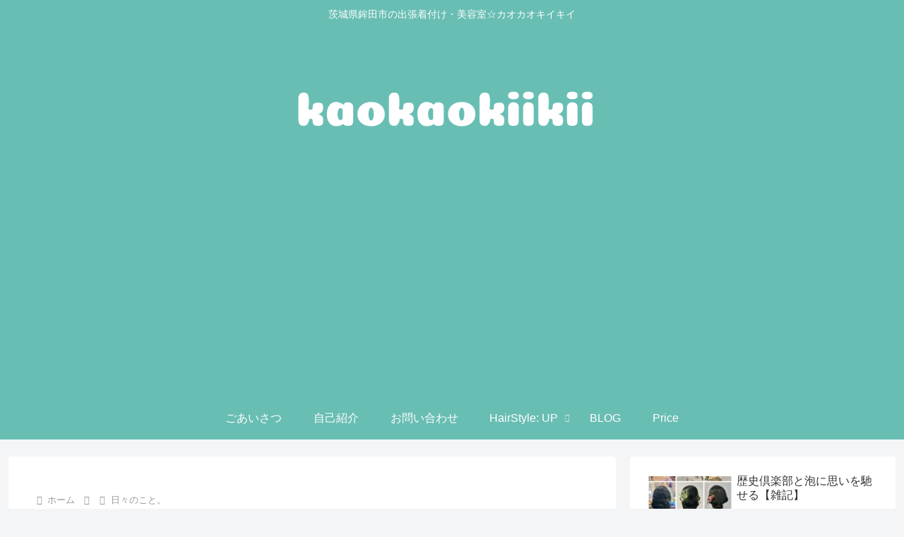

--- FILE ---
content_type: text/html; charset=utf-8
request_url: https://www.google.com/recaptcha/api2/aframe
body_size: 267
content:
<!DOCTYPE HTML><html><head><meta http-equiv="content-type" content="text/html; charset=UTF-8"></head><body><script nonce="FR0QEygvur5hnW9zSHKQfg">/** Anti-fraud and anti-abuse applications only. See google.com/recaptcha */ try{var clients={'sodar':'https://pagead2.googlesyndication.com/pagead/sodar?'};window.addEventListener("message",function(a){try{if(a.source===window.parent){var b=JSON.parse(a.data);var c=clients[b['id']];if(c){var d=document.createElement('img');d.src=c+b['params']+'&rc='+(localStorage.getItem("rc::a")?sessionStorage.getItem("rc::b"):"");window.document.body.appendChild(d);sessionStorage.setItem("rc::e",parseInt(sessionStorage.getItem("rc::e")||0)+1);localStorage.setItem("rc::h",'1769913065028');}}}catch(b){}});window.parent.postMessage("_grecaptcha_ready", "*");}catch(b){}</script></body></html>